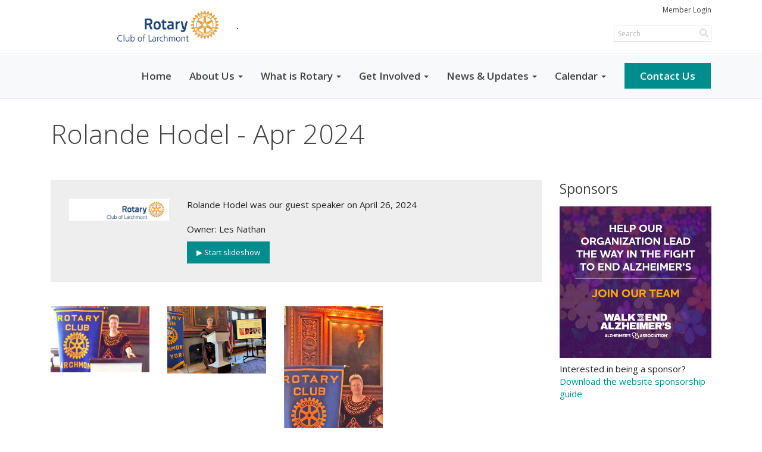

--- FILE ---
content_type: text/html
request_url: https://larchmontrotary.org/PhotoAlbums/rolande-hodel-apr-2024
body_size: 12971
content:
<!DOCTYPE html>
<html xmlns="http://www.w3.org/1999/xhtml" lang="en-us">


<head>
    <title>
    Rolande Hodel - Apr 2024 | Rotary Club of Larchmont
</title>
<meta property="og:title" content="Rolande Hodel - Apr 2024" />   
<meta property="og:site_name" content="Rotary Club of Larchmont" /> 
<meta property="og:description" content="Rolande Hodel was our guest speaker on April 26, 2024" />   
<meta property="og:type" content="Article" />  
    <meta property="og:author" content="Les Nathan" />
<meta property="og:url" content="https://larchmontrotary.org/PhotoAlbums/rolande-hodel-apr-2024" />     
<meta property="fb:admins" content="100002096685709" /> 

        <meta property="og:image:secure_url" content="https://clubrunner.blob.core.windows.net/00000007416/PhotoAlbum/PhotoLogo/rolande-hodel-apr-2024/Club_of_Larchmont_logo-rev-2.jpg" />
        <meta property="og:image" content="https://clubrunner.blob.core.windows.net/00000007416/PhotoAlbum/PhotoLogo/rolande-hodel-apr-2024/Club_of_Larchmont_logo-rev-2.jpg" />
        <meta property="og:image:width" content="1980" />
        <meta property="og:image:height" content="434" />
<base href="https://larchmontrotary.org/" id="baseHref" />
<link rel="canonical" href="https://larchmontrotary.org/photoalbums/rolande-hodel-apr-2024" >
<meta charset="UTF-8">
<meta name="viewport" content="width=device-width, initial-scale=1">

<link href="https://globalassets.clubrunner.ca" rel="preconnect">
<link href="https://fonts.gstatic.com" rel="preconnect" crossorigin>
<link href="https://connect.facebook.net" rel="preconnect" crossorigin>
<link rel="shortcut icon" href='https://clubrunner.blob.core.windows.net/00000007416/Favicon/favicon.png?time=639042554599324569' />
<link rel="apple-touch-icon" sizes="57x57" href='https://clubrunner.blob.core.windows.net/00000000000/macIcon.png' />
<link rel="apple-touch-icon" sizes="114x114" href='https://clubrunner.blob.core.windows.net/00000000000/macIcon.png' />
<link rel="apple-touch-icon" sizes="72x72" href='https://clubrunner.blob.core.windows.net/00000000000/macIcon.png' />
<link rel="apple-touch-icon" sizes="144x144" href='https://clubrunner.blob.core.windows.net/00000000000/macIcon.png' />
        <script type="text/plain" data-category="functionality" src="https://globalassets.clubrunner.ca/scripts/sharethis/button/custom-version.js?_=639011444009302786"></script>
<meta name="keywords" content="Larchmont Rotary"><meta name="author" content="L Nathan"><meta name="keywords" content="Rotary Club of Larchmont"><meta name="keywords" content="Larchmont Rotary Club">

    <script type="text/javascript" src="https://globalassets.clubrunner.ca/scripts/ajax/libs/jquery/3.5.1/jquery-3.5.1.min.js?_=639011444009302786"></script>
    <script type="text/javascript" src="https://globalassets.clubrunner.ca/scripts/jquery-migrate/jquery-migrate-3.3.2.min.js?_=639011444009302786"></script>
    <script type="text/javascript" src="https://globalassets.clubrunner.ca/scripts/maskedinput/1.4.1/jquery.maskedinput.min.js?_=639011444009302786"></script>
    <script type="text/javascript" src="https://globalassets.clubrunner.ca/scripts/ajax/libs/jqueryui/1.12.1/jquery-ui.min.js?_=639011444009302786"></script>
    <script type="text/javascript" src="https://globalassets.clubrunner.ca/scripts/ajax/jquery.validate/1.13.1/jquery.validate.min.js?_=639011444009302786"></script>
<script type="text/javascript" src="https://globalassets.clubrunner.ca/scripts/ajax/mvc/4.0/jquery.validate.unobtrusive.min.js?_=639011444009302786"></script>
<script type="text/javascript" src="https://globalassets.clubrunner.ca/scripts/ie7json.min.js?_=639011444009302786" defer></script>
<script type="text/javascript" src="https://globalassets.clubrunner.ca/scripts/lazyload/lazyimage.min.js?_=639011444009302786" async></script>
<script type="text/javascript" src="https://globalassets.clubrunner.ca/scripts/ajax/libs/jquery.imagesloaded/4.1.2/imagesloaded.pkgd.min.js?_=639011444009302786"></script>
<link type="text/css" rel="stylesheet" href="https://globalassets.clubrunner.ca/scripts/fontawesome/latest/all.min.css?_=639011444009302786" media="print" onload="this.media='all'" />
<link type="text/css" rel="stylesheet" href="https://globalassets.clubrunner.ca/css/jquery/ui/1.12.1/themes/smoothness/jquery-ui.min.css?_=639011444009302786" media="print" onload="this.media='all'" />
     <link type="text/css" rel="stylesheet" href="https://globalassets.clubrunner.ca/templates/Portal-B4/Impression/S4-WhiteTurquoise.dev.min.css?_=639011444009302786" />
    <link type="text/css" rel="stylesheet" href="https://globalassets.clubrunner.ca/templates/Portal-B4/Impression/Impression-media.min.css?_=639011444009302786" media="print" onload="this.media='all'" />
    <script type="text/javascript" src="https://globalassets.clubrunner.ca/scripts/bootstrap/3.4.1/bootstrap.min.js?_=639011444009302786"></script>
<script type="text/javascript" src="https://globalassets.clubrunner.ca/scripts/bootstrap/custom/message.tooltip.progress.min.js?_=639011444009302786" async></script>
    <script type="text/javascript" src="https://globalassets.clubrunner.ca/scripts/forms/forms.v2.min.js?_=639011444009302786" defer></script>
<script type="text/javascript" src="https://globalassets.clubrunner.ca/scripts/navbar/navbar.all.min.js?_=639011444009302786" async></script>
<script type="text/javascript" src="https://globalassets.clubrunner.ca/scripts/back.top.min.js?_=639011444009302786" defer></script>

     <script charset="utf-8" src="https://cdn.iframe.ly/embed.js?key=a28323fa94041abe8f6ae06645b5c3e1"></script>




    <script type="text/plain" data-category="functionality">        
        var appInsights=window.appInsights||function(a){
            function b(a){c[a]=function(){var b=arguments;c.queue.push(function(){c[a].apply(c,b)})}}var c={config:a},d=document,e=window;setTimeout(function(){var b=d.createElement("script");b.src=a.url||"https://az416426.vo.msecnd.net/scripts/a/ai.0.js",d.getElementsByTagName("script")[0].parentNode.appendChild(b)});try{c.cookie=d.cookie}catch(a){}c.queue=[];for(var f=["Event","Exception","Metric","PageView","Trace","Dependency"];f.length;)b("track"+f.pop());if(b("setAuthenticatedUserContext"),b("clearAuthenticatedUserContext"),b("startTrackEvent"),b("stopTrackEvent"),b("startTrackPage"),b("stopTrackPage"),b("flush"),!a.disableExceptionTracking){f="onerror",b("_"+f);var g=e[f];e[f]=function(a,b,d,e,h){var i=g&&g(a,b,d,e,h);return!0!==i&&c["_"+f](a,b,d,e,h),i}}return c
        }({
            instrumentationKey: "a70b77a5-af81-485f-9e2b-986a6d0efdf2"
        });

        window.appInsights=appInsights,appInsights.queue&&0===appInsights.queue.length&&appInsights.trackPageView();
    </script>







    <link rel="stylesheet" href="https://globalassets.clubrunner.ca/scripts/cookieconsent-3.0.1/dist/cookieconsent.css?_=639011444009302786">

<script type="text/javascript" src='https://globalassets.clubrunner.ca/scripts/cookieconsent-3.0.1/dist/cookieconsent.umd.js?_=639011444009302786' async></script>

<script type="text/javascript">
    function clearAllCookies() {
        var cookies = document.cookie.split("; ");
        for (var c = 0; c < cookies.length; c++) {
            var d = window.location.hostname.split(".");
            while (d.length > 0) {
                var cookieBase = encodeURIComponent(cookies[c].split(";")[0].split("=")[0]) + '=; expires=Thu, 01-Jan-1970 00:00:01 GMT; domain=' + d.join('.') + ' ;path=';
                var p = location.pathname.split('/');
                document.cookie = cookieBase + '/';
                while (p.length > 0) {
                    document.cookie = cookieBase + p.join('/');
                    p.pop();
                };
                d.shift();
            }
        }
    }

    function getRootDomain() {
        const hostname = window.location.hostname;

        // Split the hostname into parts
        const parts = hostname.split('.').reverse();

        // If the hostname has at least two parts (e.g., "sub.example.com"),
        // return the top-level domain and the second-level domain
        if (parts.length >= 2) {
            let domain = parts[1] + '.' + parts[0]; // "example.com"

            // Handle cases with country code top-level domains (e.g., "example.co.uk")
            if (parts.length > 2 && parts[0].length === 2 && parts[1].length === 2) {
                domain = parts[2] + '.' + parts[1] + '.' + parts[0]; // "example.co.uk"
            }

            return domain;
        }

        // If the hostname doesn't have multiple parts, return it as is (e.g., "localhost")
        return hostname;
    }




            window.addEventListener("load", function () {
                // Check if the 'cc_cookie' exists
                if (!document.cookie.split(';').some((item) => item.trim().startsWith('cc_cookie'))) {
                    // Clear all cookies if 'cc_cookie' is not found
                    clearAllCookies();
                }


                CookieConsent.run({
                    guiOptions: {
                        consentModal: {
                            layout: 'box wide',
                            position: 'bottom left',
                            flipButtons: true,
                        }
                    },

                    cookie: {
                        name: 'cc_cookie',
                        domain: 'larchmontrotary.org' != '' ? 'larchmontrotary.org' : getRootDomain(),
                        path: '/',
                    },

                    onFirstConsent: onFirstConsent,
                    onConsent: onConsent,
                    onChange: onConsentChange,

                    revision: 0, // increment this number to force showing the consent modal again

                    categories: {
                        necessary: {
                            enabled: true,  // this category is enabled by default
                            readOnly: true  // this category cannot be disabled
                        },
                        functionality: {
                            enabled: false,    //To be in compliance we need to let the pre ticked off for non necessary cookies.
                            readOnly: false,
                            autoClear: {
                                cookies: [
                                    {
                                        name: 'ai_session',   // string: exact cookie name
                                    },
                                    {
                                        name: 'ai_session',   // string: exact cookie name
                                        domain: 'clubrunner.ca'
                                    },
                                    {
                                        name: 'ai_session',   // string: exact cookie name
                                        domain: 'membernova.com'
                                    },
                                    {
                                        name: 'ai_user',   // string: exact cookie name
                                    },
                                    {
                                        name: 'ai_user',   // string: exact cookie name
                                        domain: 'clubrunner.ca'
                                    },
                                    {
                                        name: 'ai_user',   // string: exact cookie name
                                        domain: 'membernova.com'
                                    },                                    
                                    {
                                        name: /^__unam/,   // regex: match all cookies starting with '_unam'                                        
                                    },
                                    {
                                        name: /^__unam/,   // regex: match all cookies starting with '_unam'
                                        domain: 'clubrunner.ca'
                                    },
                                    {
                                        name: /^__unam/,   // regex: match all cookies starting with '_unam'
                                        domain: 'membernova.com'
                                    },
                                ]
                            },
                        },
                        analytics: {
                            enabled: false,    //To be in compliance we need to let the pre ticked off for non necessary cookies.
                            //AutoClear just clear the cookies when user change the preferences, it doesnt control it automatically
                            autoClear: {
                                cookies: [
                                    // clear analytics cookies from top-level domain
                                    {
                                        name: /^_ga/,   // regex: match all cookies starting with '_ga'
                                        domain: 'clubrunner.ca'
                                    },
                                    {
                                        name: '_gid',   // string: exact cookie name
                                        domain: 'clubrunner.ca'
                                    },
                                    {
                                        name: /^_ga/,   // regex: match all cookies starting with '_ga'
                                        domain: 'membernova.com'
                                    },
                                    {
                                        name: '_gid',   // string: exact cookie name
                                        domain: 'membernova.com'
                                    },
                                    // clear analytics cookies from current subdomain
                                    {
                                        name: /^_ga/,   // regex: match all cookies starting with '_ga'                                        
                                    },
                                    {
                                        name: '_gid',   // string: exact cookie name                                        
                                    },
                                ]
                            },                           
                        },
                        advertising: {
                            enabled: false, //To be in compliance we need to let the pre ticked off for non necessary cookies.
                            readOnly: false
                        }
                    },

                    language: {
                        default: 'en',
                        translations: {
                            en: {
                                consentModal: {
                                    title: 'We Use Cookies',
                                    description: "We use cookies to improve your browsing experience, secure our platform, and analyze our traffic. For more information about what cookies we use and how, please review our <a href='http://larchmontrotary.org/cookie-policy'>Cookie Policy</a>. <br> {{revisionMessage}}",
                                    revisionMessage: 'We have updated our cookie policy. Please review the changes before continuing.', //This message will be shown when the revision is increased and the modal is displayed again
                                    acceptAllBtn: 'Accept All',
                                    acceptNecessaryBtn: 'Reject All',
                                    showPreferencesBtn: 'Manage Preferences',
                                    footer: `
                                        <a href='http://larchmontrotary.org/privacy-policy'>Privacy Statement</a>
                                        <a href='http://larchmontrotary.org/cookie-policy'>Cookie Policy</a>
                                    `
                                },
                                preferencesModal: {
                                    title: 'Manage Cookie Preferences',                                    
                                    acceptAllBtn: 'Accept All',
                                    acceptNecessaryBtn: 'Reject All',
                                    savePreferencesBtn: 'Save Preferences',
                                    closeIconLabel: 'Close',
                                    sections: [
                                        {
                                            title: 'Cookie Usage',
                                            description: 'We use cookies to optimize your experience, personalize content, and gather data to improve performance.'
                                        },
                                        {
                                            title: 'Strictly Necessary Cookies',
                                            description: 'These cookies are essential for the proper functioning of the website and cannot be disabled.',                                            
                                            linkedCategory: 'necessary'
                                        },
                                        {
                                            title: 'Functionality Cookies',
                                            description: 'These cookies collect information to enable enhanced functionality and personalization on our website. Without them, some or all services may not function properly. All of the data is anonymized and cannot be used to identify you.',
                                            linkedCategory: 'functionality'
                                        },
                                        {
                                            title: 'Performance &amp; Analytics Cookies',
                                            description: 'These cookies collect information about how you use our website so that we may improve the performance and track engagement. All of the data is anonymized and cannot be used to identify you.',
                                            linkedCategory: 'analytics'
                                        },
                                        {
                                            title: 'Advertisement Cookies',
                                            description: 'These cookies are used to provide visitors with customized advertisements based on the pages you visited previously and to analyze the effectiveness of the ad campaigns.',
                                            linkedCategory: 'advertising'
                                        },
                                        {
                                            title: 'Understanding Your Cookie Preferences',
                                            description: "If you have questions about your options or you need more information, please visit our <a href='http://larchmontrotary.org/cookie-policy'>Cookie Policy</a>."
                                        }
                                    ]
                                }
                            }
                        }
                    }
                });

            });

            function onFirstConsent() {                
                updateGtmGaConsent();
                updateUserConsent();
            }

            function onConsentChange() {                
                updateGtmGaConsent();
                updateUserConsent();
            }

            function onConsent() {
                //Attention this function is triggered every page load, if you want to get the consent when the user accept or revoked the cookies you have to use onConsentChange                
            }

            function updateGtmGaConsent() {               
                //TODO: Implement the logic to update the google tag manager consent

                //This was a test but it's not working 
                // let preferences = {
                //     analytics_storage: "denied",
                //     ad_storage: "denied",
                //     ad_user_data: "denied",
                //     ad_personalization: "denied"
                // };


                // CookieConsent.getUserPreferences().acceptedCategories.forEach(category => {
                //     if (category === 'analytics') {
                //         preferences.analytics_storage = "granted";
                //     }
                //     if (category === 'advertising') {
                //         preferences.ad_storage = "granted";
                //         preferences.ad_user_data = "granted";
                //         preferences.ad_personalization = "granted";
                //     }
                // });

                // if (preferences) {
                //     setTimeout(function () {
                        
                //         window.dataLayer = window.dataLayer || [];

                //         function gtag() {
                //             window.dataLayer.push(arguments);
                //         }

                //         gtag("consent", "update", preferences);

                //         console.log("gtag sent!");

                //         setTimeout(function () {
                //             window.location.reload();
                //         }, 1000);

                //     }, 1000);                 
                // }
            }

            function updateUserConsent(cookieConsent) {
                // Retrieve all the fields
                const cookie = CookieConsent.getCookie();
                const preferences = CookieConsent.getUserPreferences();

                // Prepare the content
                const userConsent = {
                    consentId: cookie.consentId,
                    revision: cookie.revision,
                    acceptType: preferences.acceptType,
                    acceptedCategories: preferences.acceptedCategories,
                    rejectedCategories: preferences.rejectedCategories
                };

                // Send the data to backend                
                fetch('/7416/cookie-policy/log', {
                    method: 'POST',
                    headers: {
                        'Content-Type': 'application/json'
                    },
                    body: JSON.stringify(userConsent)
                });

            }
        </script>

    
</head>

<body id="bodyContent">
    

    
<div id="fb-root"></div>

    <script>
              document.addEventListener('DOMContentLoaded', function () 
              {
                  document.querySelectorAll('fb\\:like, .fb-like, .fb_iframe_widget').forEach(el => el.style.display = 'none');
              });
    </script>
    <script type="text/plain" data-category="functionality">
        (function (d, s, id) {
        var js, fjs = d.getElementsByTagName(s)[0];
        if (d.getElementById(id)) return;
        js = d.createElement(s); js.id = id;
        js.src = "https://connect.facebook.net/en_US/all.js#xfbml=1";
        fjs.parentNode.insertBefore(js, fjs);
        } (document, 'script', 'facebook-jssdk'));
    </script>


        <div class="navbar-fixed-top banner-live-text">

            

    <div class="login-band">
        <div class="container">
            <div class="loginbar">
                <div class="login-area">
                    <div class="row">
                        <div class="col-xs-12 col-sm-6 col-md-6 col-lg-6 col-sm-push-6 col-md-push-6 col-lg-push-6">
                            

<div class="row login-search-area">
    <div class="col-xs-12 col-sm-12 col-md-12 col-lg-12">
            <div class="input-group search-bar search-bar-static" style="">
                <span class="input-group-addon">
                    <a onclick="doSearch()"><i class="fas fa-search"></i></a>
                </span>
                <input id="searchString" type="search" class="form-control search-string" placeholder="Search" aria-label="search">
                
            </div><!-- /input-group -->
    </div>

    <div class="col-xs-12 col-sm-12 col-md-12 col-lg-12">
        <div class='loginArea2'>
            <div class="loginArea3">
                

                <span class="vertical-separator"><span class="sr-only">|</span></span>

                    <span class="logout-link">
                        <a href="https://portal.clubrunner.ca/7416/User/Login?OriginalUrl=jI1R7MRUbNLVOZsOD7YMktl3lKri3pakrOrKy3Eb3iDW140fQYv+XcY5A1ooFeozFLl2ngcsOscSQz9YBzBQ0dg59C68DAaR7PeDxhzrMW8=">Member Login</a>
                    </span>
                </div>
            </div>
        </div>
    </div>







    <script type="text/javascript">

        $(function () {
            $("#searchString").keyup(function (event) {
                if (event.keyCode == 13) {
                    doSearch();
                }
            });
        });


        function doSearch() {
            var searchString = $("#searchString").val();

            searchString = replaceAll(searchString, ".", "-~0-");
            searchString = replaceAll(searchString, "%", "-~1-");
            searchString = replaceAll(searchString, "?", "-~2-");
            searchString = replaceAll(searchString, ":", "-~3-");
            searchString = replaceAll(searchString, "/", "-~4-");
            searchString = replaceAll(searchString, "+", "-~5-");
            searchString = replaceAll(searchString, "*", "-~6-");
            searchString = replaceAll(searchString, "&", "-~7-");
            searchString = replaceAll(searchString, "\"", "-~8-");

            searchString = encodeURIComponent(searchString);
            console.log(searchString);
            var redirectUrl = $('#baseHref').attr("href") + "Search/" + searchString;

            console.log(redirectUrl);

            window.location.href = redirectUrl;
        }

        //	function replaceAll(str, find, replace) {
        //	    return str.replace(new RegExp(find, 'g'), replace);
        //	}

        function replaceAll(str, search, replacement) {
            return str.split(search).join(replacement);
        };

        // Search focus
        $('#searchString').on('focus', function () {
            $('.input-group-addon').addClass('focus');
            $(this).addClass('active');
        });

        $('#searchString').on('focusout', function () {
            $('.input-group-addon').removeClass('focus');
        });
    </script>

                        </div>
                        <div class="col-xs-12 col-sm-6 col-md-6 col-lg-6 col-sm-pull-6 col-md-pull-6 col-lg-pull-6 navbar-area">
                            <a href="" class="navbar-brand">
                                        <img src="https://clubrunner.blob.core.windows.net/00000007416/ThemeLogos/en-us/LightBG_cluboflarchmontlogo-rev-2.jpg" alt="Larchmont logo" />
                                    <div class="navbar-text">
                                        .
                                    </div>
                            </a>
                        </div>
                    </div>
                </div>
            </div>
        </div>
    </div>

<div id="TraceInfo">
    
</div>
            
                
                    


<nav class="navbar navbar-default" aria-label="page navigation">
    <div class="container banner-live-text-vertical-align">
        <div class="navbar-header">
            <button type="button" class="navbar-toggle" data-toggle="collapse" data-target="#navbar" aria-expanded="false" aria-controls="navbar">
                <span class="sr-only">Toggle navigation</span>
                <span class="icon-bar"></span>
                <span class="icon-bar"></span>
                <span class="icon-bar"></span>
            </button>
                <a href="" class="navbar-brand" tabindex="-1">
                    <img src="https://clubrunner.blob.core.windows.net/00000007416/ThemeLogos/en-us/LightBG_cluboflarchmontlogo-rev-2.jpg" alt="Larchmont logo" role="img" />
                </a>
        </div>
        <div class="navbar-collapse collapse" id="navbar" aria-expanded="true">
            <ul class="nav navbar-nav">
                <li class=""><a href=" " target="_self" title="" class="" tabindex="0">Home</a></li><li class="dropdown"><a class="dropdown-toggle" data-toggle="dropdown" title="" tabindex="0" aria-haspopup="true" aria-expanded="false">About Us<b class="caret" aria-hidden="true"></b></a><ul class="dropdown-menu"><li class=""><a href="page/meeting-info" target="_self" title="" class="" tabindex="0">Meeting Location & Mailing Address</a></li><li class=""><a href="clubexecutives" target="_self" title="" class="" tabindex="0">Club Executives</a></li><li class=""><a href="singleemail/contactus" target="_self" title="" class="" tabindex="0">Contact</a></li><li class=""><a href="/redirect/gotoold?resourceid=668&accountid=7416" target="_blank" title="Requires Login" class="" tabindex="0">Member Directory</a></li><li class=""><a href="page/history" target="_self" title="" class="" tabindex="0">Rotary History</a></li><li class=""><a href="page/early-years-of-larchmont-rotary" target="_self" title="" class="" tabindex="0">Larchmont Rotary's Beginnings</a></li><li class=""><a href="downloads" target="_self" title="" class="" tabindex="0">Downloads</a></li><li class=""><a href="/redirect/goto?portal=content.clubrunner.ca&redirectcontroller=document&redirectaction=list&portallanguagecode=en-us&accountid=7416" target="_blank" title="Requires Login" class="" tabindex="0">Private Documents</a></li></ul></li><li class="dropdown"><a class="dropdown-toggle" data-toggle="dropdown" title="" tabindex="0" aria-haspopup="true" aria-expanded="false">What is Rotary<b class="caret" aria-hidden="true"></b></a><ul class="dropdown-menu"><li class=""><a href="page/object-of-rotary" target="_self" title="" class="" tabindex="0">Object of Rotary</a></li><li class=""><a href="page/join-leaders" target="_self" title="" class="" tabindex="0">Join Leaders</a></li><li class=""><a href="page/exchange-ideas" target="_self" title="" class="" tabindex="0">Exchange Ideas</a></li><li class=""><a href="page/take-action" target="_self" title="" class="" tabindex="0">Take Action</a></li></ul></li><li class="dropdown"><a class="dropdown-toggle" data-toggle="dropdown" title="" tabindex="0" aria-haspopup="true" aria-expanded="false">Get Involved<b class="caret" aria-hidden="true"></b></a><ul class="dropdown-menu"><li class=""><a href="page/rotary-membership" target="_self" title="" class="" tabindex="0">Rotary Membership</a></li><li class=""><a href="page/day-of-service-2023" target="_self" title="Rotary Intnl Day of Service" class="" tabindex="0">Day of Service</a></li><li class=""><a href="page/give" target="_self" title="Rotary International Foundation" class="" tabindex="0">RI Foundation</a></li><li class=""><a href="page/volunteer" target="_self" title="" class="" tabindex="0">Alzheimer's Association</a></li><li class=""><a href="Bulletin/AddSubscriber" target="_self" title="" class="" tabindex="0">Newsletter Signup</a></li></ul></li><li class="dropdown"><a class="dropdown-toggle" data-toggle="dropdown" title="" tabindex="0" aria-haspopup="true" aria-expanded="false">News & Updates<b class="caret" aria-hidden="true"></b></a><ul class="dropdown-menu"><li class=""><a href="stories" target="_self" title="" class="" tabindex="0">Club Stories</a></li><li class=""><a href="photoalbums" target="_self" title="" class="" tabindex="0">Photo Albums</a></li><li class=""><a href="page/rotary-news-(rss)" target="_self" title="" class="" tabindex="0">Rotary News (RSS)</a></li></ul></li><li class="dropdown"><a class="dropdown-toggle" data-toggle="dropdown" title="" tabindex="0" aria-haspopup="true" aria-expanded="false">Calendar<b class="caret" aria-hidden="true"></b></a><ul class="dropdown-menu"><li class=""><a href="speakers" target="_self" title="" class="" tabindex="0">Speakers</a></li><li class=""><a href="events/calendar" target="_self" title="" class="" tabindex="0">Events Calendar</a></li><li class=""><a href="https://www.rotary.org/myrotary/en/calendar" target="_blank" title="Opens in a new window" class="" tabindex="0">Rotary Calendar</a></li></ul></li><li class=""><a href="singleemail/contactus" target="_self" title="" class="menu-item menu-item-primary" tabindex="0">Contact Us</a></li>
            </ul>
        </div>
    </div>
</nav>
                
        </div>
    <main class="main-content-wrapper photoalbumdetails custom-rolande-hodel---apr-2024">
        <div class="content-wrapper">
            
        </div>
        

<div class="HomeContentWrapper">
    
<script type="text/javascript" src="https://globalassets.clubrunner.ca/scripts/uiblock/jquery.blockUI.min.js?_=639011444009302786" async></script>

<div style="display: none;" id="blockUiMessage">
    <div id="bulletinPublishing2"><i class="fas fa-spinner fa-spin"></i></div>
</div>

<script type="text/javascript">
    // Prevent multiple submit
    var canBlock = true;
    $(function ()
    {
        $('form').submit(function()
        {
            // Don't block UI on CkEditor5 EmbedMedia form submit.
            if (this.classList.contains('ck-media-form')) {
                return;
            }
            if (!canBlock)
            {
                return true;
            }
            else
                if ($("form").valid())
                {
                    blockUi();
                    return true;
                }
                else
                {
                    return false;
                }
        });
    });


    function blockUi()
    {
        $.blockUI(
            {
                theme: true,
                title: '',
                message: $("#blockUiMessage"),
                baseZ: 2000,
                draggable: false,
                onBlock: function() {
					$(".blockPage").addClass( "" )
				}

            });
    }

    function unBlockUi()
    {
        $.unblockUI();

    }


    function setNoBlock(){
        canBlock = false;
    }

    function setBlock() {
        canBlock = true;
    }
</script>
    <div class="content-wrapper">
        <header class="page-header contentHeaderBreadcrumb">
	        <div class="contentHeaderBreadcrumbWrap noad">
		        <div class="contentHeaderBreadcrumb2">
				        <h1 class="themeColorDark">Rolande Hodel - Apr 2024</h1>
		        </div>
	        </div>
        </header>
    </div>
		<div class="TwoColumnsRightNarrow">
    <div class="middleColumn">
        <link href="https://globalassets.clubrunner.ca/scripts/fancybox2/jquery.fancybox.min.css?v=2.1.5" type="text/css" rel="stylesheet" />
<script src="https://globalassets.clubrunner.ca/scripts/fancybox2/jquery.fancybox.pack.min.js?v=2.1.5" type="text/javascript" defer></script>
<link href="https://globalassets.clubrunner.ca/css/jPages/jPages.min.css?_=638490438867928511" type="text/css" rel="stylesheet" />
<script src="https://globalassets.clubrunner.ca/scripts/jPages.min.js?_=638490438867928511" type="text/javascript" defer></script>

<div class="PageWidget">
    <div class="boxContainer1NoFrameNoBorder">
        <div class="photoAlbum">
            <div id="photo-album-info" class="highlight1">
                <div class="row">
                        <div class="col-xs-12 col-sm-4 col-md-3">
                            <div class="photoAlbumImageWrapper">
                                <a href="https://clubrunner.blob.core.windows.net/00000007416/PhotoAlbum/PhotoLogo/rolande-hodel-apr-2024/Club_of_Larchmont_logo-rev-2.jpg" rel="photo_album_pictures" title="Rolande Hodel - Apr 2024">
                                    <span class="lazy-container">
                                        <img class="lazy-img img-responsive" src="https://clubrunner.blob.core.windows.net/00000007416/tiny/PhotoAlbum/PhotoLogo/rolande-hodel-apr-2024/Club_of_Larchmont_logo-rev-2.jpg" alt="" loading="lazy" width="450px" data-src="https://clubrunner.blob.core.windows.net/00000007416/thumb/PhotoAlbum/PhotoLogo/rolande-hodel-apr-2024/Club_of_Larchmont_logo-rev-2.jpg"/>
                                    </span>
                                </a>
                            </div>
                        </div>
                    <div class="col-xs-12 col-sm-8 col-md-9">
                            <div class="photoAlbumDescription">Rolande Hodel was our guest speaker on April 26, 2024</div>
                            <div class="photoAlbumOwner themeColorDark">
                                Owner: Les Nathan
                            </div>
                        <div id="lblStartSlideShow" class="photoAlbumStartSlideshow" style="display:none"><a href="javascript:startSlideShow()" style="">&#9654; Start slideshow</a></div>
                        <div id="lblSlideShowLoading">Loading slideshow...</div>
                    </div>
                </div>
            </div>
            <div id="photo-album-pictures" class="highlight2">


                <div style="clear: both; height: 1px; line-height: 1px;">
                    &nbsp;
                </div>
                    <ul id="photo-album">
                            <li>
                                <a href="https://clubrunner.blob.core.windows.net/00000007416/PhotoAlbum/rolande-hodel-apr-2024/Rolande-Hodel-1.JPG" rel="photo_album_pictures">
                                    <span class="lazy-container">
                                        <img class="lazy-img" src="https://clubrunner.blob.core.windows.net/00000007416/tiny/PhotoAlbum/rolande-hodel-apr-2024/Rolande-Hodel-1.JPG" alt="" width="450px" data-src="https://clubrunner.blob.core.windows.net/00000007416/thumb/PhotoAlbum/rolande-hodel-apr-2024/Rolande-Hodel-1.JPG" />
                                    </span>
                                </a>
                            </li>
                            <li>
                                <a href="https://clubrunner.blob.core.windows.net/00000007416/PhotoAlbum/rolande-hodel-apr-2024/Rolande-Hodel-6a.jpg" rel="photo_album_pictures">
                                    <span class="lazy-container">
                                        <img class="lazy-img" src="https://clubrunner.blob.core.windows.net/00000007416/tiny/PhotoAlbum/rolande-hodel-apr-2024/Rolande-Hodel-6a.jpg" alt="" width="450px" data-src="https://clubrunner.blob.core.windows.net/00000007416/thumb/PhotoAlbum/rolande-hodel-apr-2024/Rolande-Hodel-6a.jpg" />
                                    </span>
                                </a>
                            </li>
                            <li>
                                <a href="https://clubrunner.blob.core.windows.net/00000007416/PhotoAlbum/rolande-hodel-apr-2024/Rolande-Hodel-3.JPG" rel="photo_album_pictures">
                                    <span class="lazy-container">
                                        <img class="lazy-img" src="https://clubrunner.blob.core.windows.net/00000007416/tiny/PhotoAlbum/rolande-hodel-apr-2024/Rolande-Hodel-3.JPG" alt="" width="253px" data-src="https://clubrunner.blob.core.windows.net/00000007416/thumb/PhotoAlbum/rolande-hodel-apr-2024/Rolande-Hodel-3.JPG" />
                                    </span>
                                </a>
                            </li>
                    </ul>
                    <div class="SocialMedia">
                        <div class="storyFB">
                            <div class="fb-like" data-width="190" data-colorscheme="light" data-layout="button_count" data-action="like" data-show-faces="true" data-send="false"></div>
                        </div>
                        <div class="ShareThis">
                            <span class='st_facebook_large' displaytext='Facebook'></span>
                            <span class='st_twitter_large' displaytext='Tweet'></span>
                            <span class='st_linkedin_large' displaytext='LinkedIn'></span>
                            <span class='st_blogger_large' displaytext='Blogger'></span>
                            <span class='st_pinterest_large' displaytext='Pinterest'></span>
                            <span class='st_email_large' displaytext='Email'></span>
                        </div>
                    </div>

            </div>
        </div>
        <script type="text/javascript">

    var preloadImageTimer = null;
    var images = new Array();

    $(document).ready(function ()
    {

        // Apply image popup
        $("a[rel=photo_album_pictures]").fancybox({
            'transitionIn': 'linear',
            'transitionOut': 'linear',
            'speedIn': 600,
            'speedOut': 200,
            'titlePosition': 'inside'//,
            //'titleFormat': formatTitle

        });

        // Apply client side paging
        initPaging(100);

        // Preload images
            preloadImage('https://clubrunner.blob.core.windows.net/00000007416/PhotoAlbum/rolande-hodel-apr-2024/Rolande-Hodel-1.JPG');
            preloadImage('https://clubrunner.blob.core.windows.net/00000007416/PhotoAlbum/rolande-hodel-apr-2024/Rolande-Hodel-6a.jpg');
            preloadImage('https://clubrunner.blob.core.windows.net/00000007416/PhotoAlbum/rolande-hodel-apr-2024/Rolande-Hodel-3.JPG');

        // Wait for images to load
        preloadImageTimer = setInterval( function() {
            if (areImagesPreloaded())
               clearInterval(preloadImageTimer);
               $("#lblStartSlideShow").show();
               $("#lblSlideShowLoading").hide();
            }, 1000 );

    });

    function areImagesPreloaded()
    {
        var result = true;

        for (var i = 0; i < images.length; i++) {
            result = result && images[i].height > 0;
        }

        return result;

    }

	function preloadImage(imgUrl) {
        var newImage = new Image();
		newImage.src = imgUrl;
        images.push(newImage);
	}

    $(document).keydown(function(e)
    {
	    // ESCAPE key pressed
	    if (e.keyCode == 27)
	    {
		    //window.location.href = window.location.href;
		    window.location.reload();
	    }

    });

    function initPaging(pageSize)
    {

        // Initialize pages
        $("div.pager").jPages({
            containerID: "photo-album",
            perPage: pageSize,
            // Keep it false, otherwise is breaking mansonry layout
            keyBrowse: false,
            fallback: 0
        });

        // Display paged content
        $("#photo-album").css("height", "auto");
        /*$("#photo-album").css("overflow", "auto");*/

    }

    function refreshPaging(pageSize)
    {

        $("div.pager").jPages("destroy");
        initPaging(pageSize);

    }

    function startSlideShow()
    {
        $("#supersized-loader").show();
        var slideshowHtml = $("#slideshow").html();
        $("body").html(slideshowHtml);
        $.supersized({

            // Functionality
            slide_interval: 4 * 1000, //3000, 	    // Length between transitions
            transition: 3,              // 0-None, 1-Fade, 2-Slide Top, 3-Slide Right, 4-Slide Bottom, 5-Slide Left, 6-Carousel Right, 7-Carousel Left
            transition_speed:  0.6* 1000,  //700,      // Speed of transition
            horizontal_center: 1,
            vertical_center: 1,
            fit_always : 1,

            // Components
            slide_links: 'blank',       // Individual links for each slide (Options: false, 'num', 'name', 'blank')
            slides: [			        // Slideshow Images
{ image: 'https://clubrunner.blob.core.windows.net/00000007416/PhotoAlbum/rolande-hodel-apr-2024/Rolande-Hodel-1.JPG', title: '', thumb: 'https://clubrunner.blob.core.windows.net/00000007416/thumb/PhotoAlbum/rolande-hodel-apr-2024/Rolande-Hodel-1.JPG', url: '' },{ image: 'https://clubrunner.blob.core.windows.net/00000007416/PhotoAlbum/rolande-hodel-apr-2024/Rolande-Hodel-6a.jpg', title: '', thumb: 'https://clubrunner.blob.core.windows.net/00000007416/thumb/PhotoAlbum/rolande-hodel-apr-2024/Rolande-Hodel-6a.jpg', url: '' },{ image: 'https://clubrunner.blob.core.windows.net/00000007416/PhotoAlbum/rolande-hodel-apr-2024/Rolande-Hodel-3.JPG', title: '', thumb: 'https://clubrunner.blob.core.windows.net/00000007416/thumb/PhotoAlbum/rolande-hodel-apr-2024/Rolande-Hodel-3.JPG', url: '' }					]

        });
        vars.image_path = "https://globalassets.clubrunner.ca/css/Supersized/img/";

    }


        </script>
        <div id="slideshow" style="display: none">
            <link href="https://globalassets.clubrunner.ca/css/Supersized/supersized.css?_=638490438867928511" type="text/css" rel="stylesheet" />
            <link href="https://globalassets.clubrunner.ca/css/Supersized/supersized.shutter.css?_=638490438867928511" type="text/css" rel="stylesheet" />
            <script src="https://globalassets.clubrunner.ca/scripts/supersized.3.2.7.min.js?_=638490438867928511" type="text/javascript"></script>
            <script src="https://globalassets.clubrunner.ca/scripts/supersized.shutter.min.js?_=638490438867928511" type="text/javascript"></script>
            <script src="https://globalassets.clubrunner.ca/scripts/jquery.easing.min.js?_=638490438867928511" type="text/javascript"></script>
            <div id="supersized-loader">
            </div>
            <ul id="supersized"></ul>
            <div id="close" onclick="window.location.href=window.location.href">
            </div>
            <!--Thumbnail Navigation-->
            <div id="prevthumb">
            </div>
            <div id="nextthumb">
            </div>
            <!--Arrow Navigation-->
            <a id="prevslide" class="load-item"></a><a id="nextslide" class="load-item"></a>
            <div id="thumb-tray" class="load-item">
                <div id="thumb-back">
                </div>
                <div id="thumb-forward">
                </div>
            </div>
            <!--Time Bar-->
            <div id="progress-back" class="load-item">
                <div id="progress-bar">
                </div>
            </div>
            <!--Control Bar-->
            <div id="controls-wrapper" class="load-item">
                <div id="controls">
                    <a id="play-button">
                        <img id="pauseplay" src="https://globalassets.clubrunner.ca/css/Supersized/img/pause.png" />
                    </a>
                    <!--Slide counter-->
                    <div id="slidecounter">
                        <span class="slidenumber"></span>/ <span class="totalslides"></span>
                    </div>
                    <!--Slide captions displayed here-->
                    <div id="slidecaption">
                    </div>
                    <!--Thumb Tray button-->
                    <a id="tray-button">
                        <img id="tray-arrow" src="https://globalassets.clubrunner.ca/css/Supersized/img/button-tray-up.png" />
                    </a>
                    <!--Navigation-->
                    <ul id="slide-list"></ul>
                </div>
            </div>
        </div>
    </div>
</div>

<script src="https://globalassets.clubrunner.ca/scripts/ajax/libs/masonry/4.2.0/masonry.pkgd.min.js?_=638490438867928511" type="text/javascript"></script>
<script src="https://globalassets.clubrunner.ca/scripts/widgets/photo-masonry.min.js?_=638490438867928511" type="text/javascript" async></script>
    </div>
    <div class="rightColumn">
        <section class="PageWidget" style="">
    <div class="boxContainer1">
        <div class="boxContainer2">
            <div class="MainWidgetWrapper allSponsors">
                    <div class="boxHeaderContainer1 " style="">  
                        <div class="boxHeaderContainer2" style="">
                            <div class="h2 widget-title" style=""> Sponsors</div>
                        </div>
                    </div>
                <div class="boxContentCon1 " style="">
                    <div style="">
                        <div class="WidgetWrapper">
                            

<script type="text/javascript">

    if (!window.mixSponsors) {
        window.mixSponsors = function (sponsorContainer) {
            var randomSponsors = [];
            var sponsors = $(sponsorContainer).find(".sponsorWrapper").toArray(); //.remove().toArray();
            for (var sponsorIndex = 0; sponsorIndex < sponsors.length; sponsorIndex++) {
                if ($(sponsors[sponsorIndex]).hasClass("random")) {
                    randomSponsors.push(sponsors[sponsorIndex]);
                    $(sponsors[sponsorIndex]).remove();
                }
            }

            for (var i = randomSponsors.length - 1; i >= 1; i--) {
                var j = Math.floor(Math.random() * (i + 1));
                var bi = randomSponsors[i];
                var bj = randomSponsors[j];
                randomSponsors[i] = bj;
                randomSponsors[j] = bi;
            }
            $(sponsorContainer).append(randomSponsors);
            $(sponsorContainer).show();
        }
    }

    $(function () {
        if (!window.executedAllSponsors) {
            window.executedAllSponsors = true;
            var sponsorContainers = $(".HomePageSponsors").toArray();
            for (var i = 0; i < sponsorContainers.length; i++) {
                mixSponsors(sponsorContainers[i]);
            }
        }
    });

</script>


    <div class="HomePageSponsors" style="display: none;">
            <div class="sponsorWrapper allSponsorsItemContainer1 lastItem random">
                <div class="allSponsorsItemContainer2">
                    <div class="allSponsorsItemContainer3">
                                <div class="flex-img-center">
                                    <a class="sponsor-item" href="Sponsor/Click?SponsorId=31d67b14-1e21-478c-a6c0-98ce6fd14aea&SponsorUrl=https://westchesterwalk.org" target="_blank" style="background: none;">
                                        <span class="lazy-container">
                                            <img class="lazy-img" src="https://clubrunner.blob.core.windows.net/00000007416/tiny/SponsorAd/31d67b14-1e21-478c-a6c0-98ce6fd14aea/Walk_CTAJoin_Org_Square_1023.jpg" data-src=https://clubrunner.blob.core.windows.net/00000007416/SponsorAd/31d67b14-1e21-478c-a6c0-98ce6fd14aea/Walk_CTAJoin_Org_Square_1023.jpg loading="lazy" width="500" height="500" alt="ALZ" />
                                        </span>
                                    </a>
                                </div>
                    </div>
                </div>
            </div>
    </div>
        <div class="sponsor-guide">
            Interested in being a sponsor?
            <br />
            <a href="http://site.clubrunner.ca/page/website-advertising-guide" target="_blank" style="">Download the website sponsorship guide</a>
        </div>

                        </div>
                    </div>
                </div>
            </div>
        </div>
    </div>
</section>
    </div>
</div>
<div style="clear: both; height:1px;"></div>

</div>


    </main>

        <footer class="footer-band">

            
                
                    <div id="footerContainer1">
    <div class="footerDecoration">
    </div>
    <div id="footerContainer2">
        <div id="footerContainer3">
            <div id="footerContainer4"><div class="WebsiteFooter footer-list-display S4-WhiteTurquoise Impression">
	<div class="container">
		<div class="website-footer">
			<div class="container"><div class="row"><div class="website-footer"><div class="row"><div class="col-sm-4"><h4 style="text-align: center;"><strong>About the Rotary Club of Larchmont</strong></h4><div>Our members are a diverse group of community members who provide networking opportunities for our members.</div><div>&nbsp;<br />Our club sponsors an annual essay contest in conjunction with students from the Hommocks Middle School. We also sponsor the annual <em>Blum Award</em>, which recognizes local&nbsp;high school students for their initiative, leadership and creative pursuit in service to our community.</div><div>&nbsp;<br />During 2021, we were able to partner with the Hudson Valley Perinatal Network to provide learning opportunities, travel vouchers and food support for low-income pregnant mothers residing in the 10801-zip code within New Rochelle. &nbsp;During 2023,&nbsp;2024 and 2025,&nbsp;we participated in <em>The Walk to End Alzheimer's</em>, raising over $6,000 each time for the Alzheimer's Association.</div></div><div class="col-sm-4"><h4 style="text-align: center;"><strong>Rotary at a Glance</strong></h4><p style="text-align: justify;">Rotary brings together a global network of volunteer leaders who dedicate their time and talent to tackle the world’s most pressing humanitarian challenges. Rotary connects 1.2 million members from more than 200 countries and geographical areas. Their work impacts lives at both the local and international levels.</p></div><div class="col-sm-4"><h4 style="text-align: center;"><strong>Our Club History</strong></h4><p>The Rotary Club of Larchmont [#5024] was chartered on Dec 13, 1929, with thirteen founders, under the sponsorship of the Rotary Club of New Rochelle. The birth of our&nbsp;club at the start of the Depression&nbsp; brought out the true Rotary spirit. Some of our early members and people in our community needed and were given medical aid, dental care and legal advice&nbsp;regardless of inability to pay.</p><p>Since then, the Rotary Club of Larchmont&nbsp;has engaged in many philanthropic activities in addition to being a consistent supporter of the new and on-going initiatives of Rotary International.</p><h4 style="text-align: center;"><strong>Contact Us</strong></h4><p>Click on "Contact" under the "About Us" menu at the top of this page.</p><p>Keep in touch&nbsp;with&nbsp;our <em>FaceBook &amp; Instagram</em> pages via the links below. [The YouTube &amp; Twitter/X&nbsp;links are Rotary International pages.]</p><p>&nbsp;</p><p><a href="https://www.youtube.com/user/RotaryInternational" target="_blank"><img alt="YouTube" height="40" src="https://clubrunner.blob.core.windows.net/00000000001/Images/Social%20Media/YouTube_58.png" style="margin-left:5px; margin-right:5px" width="40" /></a><a href="https://twitter.com/rotary" target="_blank"><img alt="Twitter" height="40" src="https://clubrunner.blob.core.windows.net/00000000001/Images/Social%20Media/Twitter_58.png" style="margin-left:5px; margin-right:5px" width="40" /></a><a href="https://www.facebook.com/RotaryClubofLarchmont" target="_blank"><img alt="Facebook" height="40" src="https://clubrunner.blob.core.windows.net/00000000001/Images/Social%20Media/Facebook_58.png" style="margin-left:5px; margin-right:5px" width="40" /></a>&nbsp;<a href="https://www.instagram.com/larchmont_rotary/" target="_blank"><img alt="" height="58" src="https://clubrunner.blob.core.windows.net/00000000011/Images/Social%20Media/Instagram_58.png" style="border-style:solid; border-width:0px" width="58" /></a></p></div></div></div></div><div class="row"><div class="col-xs-12"><table style="width:100%"><tbody><tr><td align="right" width="20%"><img src="http://clubrunnertestportal.blob.core.windows.net/00000000011/Images/Small/150x150-RotaryMoE_RGB.png" style="border-width:0px; margin-right:30px" width="75" /></td><td width="80%">All materials and photos, unless otherwise specified, are the copyright of the Larchmont Rotary Club.<br />All Rotary marks, logos, and copyrighted content are owned by Rotary International, and used with permission.</td></tr></tbody></table><div>&nbsp;</div></div></div></div>
		</div>
	</div>
</div>
				


<div class="system-footer">
    <div class="container">
        <a id="editContentLink" href="#" target="_blank" style="display: none;" class="edit-page" title="Edit this page">
            <div class="edit-page-block pulse-icon pulse-once">
                <span class="sr-only">Edit this page</span>
                <i class="fas fa-pencil-alt" aria-hidden="true"></i>
            </div>
        </a>
        <div id="rights">
            <div id="rights2">
                Powered by <a href="http://www.clubrunner.ca">ClubRunner</a> &copy; 2002&ndash;2026&nbsp; All rights reserved.
                <br />
                <a href='privacy-policy'>Privacy Statement</a>

                        | <a href='cookie-policy'>Cookie Policy</a>
                                    | <a target="_blank" href="https://www.clubrunnersupport.com">Online Help</a> | <a target="_blank" href="https://links.myclubrunner.com/system-requirements">System Requirements</a>                
            </div>
        </div>
    </div>
</div>





                <div id="TraceInfoFooter">
                    
                </div>
            </div>
        </div>
    </div>
</div>

                
            

        </footer>
        <div id="backToTopContainer"></div>
    <script type="text/javascript" async>
        $(window).load(function () {
            var contentSize = function () {
                var $windowHeight = $(window).height(), $loginBand = $('.login-band').outerHeight(true), $loginBand2 = $('#loginContainer1').outerHeight(true), $navBar = $('.navbar').outerHeight(true), $footerBand = $('.footer-band').outerHeight(true);
                $('.main-content-wrapper').css("min-height", $windowHeight - $loginBand - $loginBand2 - $navBar - $footerBand);
            };
            contentSize();
            $(window).resize(contentSize);
        });

        $(window).on('load scroll resize', function () {
            if (typeof showBackTopBtn === 'function') {
                showBackTopBtn();
            }
        });

    </script>

    <script type="text/javascript" async>

        $(function () {
            $('.focusItem').focus();

            $.ajaxSetup({
                // Disable caching of AJAX responses
                cache: false
            });

            // Setup edit link
        });
    </script>


            <script>
                document.querySelectorAll( 'oembed[url]' ).forEach( element => 
                {
                    //console.log('processing element ' + element);
                    iframely.load( element, element.attributes.url.value );
                } );
            </script>
        
    <span style="display: none" app-type="appservice" app-name="crportal" branch="refs/heads/production" revision="e5799c505d6dbebf57054aa0f6246db5b2914778" revision-date="13 Jan 2026 20:55"></span>
</body>
</html>
